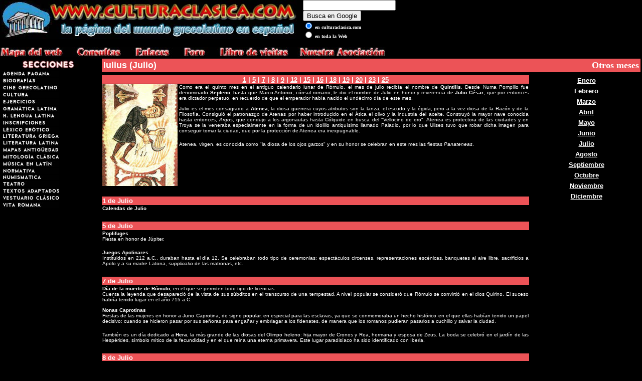

--- FILE ---
content_type: text/html
request_url: https://www.culturaclasica.com/agenda_pagana/iulius.htm
body_size: 6463
content:
<!doctype html public "-//w3c//dtd html 4.0 transitional//en">
<html>

<head>
<meta http-equiv="Content-Type" content="text/html; charset=iso-8859-1">
<meta http-equiv="Content-Language" content="es">
<meta name="GENERATOR" content="Microsoft FrontPage 5.0">
<meta name="ProgId" content="FrontPage.Editor.Document">
<title>agenda pagana en culturaclasica.com</title>
</head>

<body bgcolor="#000000" text="#FFFFFF" link="#FFFFFF" vlink="#FFFFFF" alink="#FFFFFF" leftmargin="0" topmargin="0" marginwidth="0" marginheight="0">
<table border="0" cellspacing="0" style="border-collapse: collapse" cellpadding="0">
    <tr>
      <td valign="top">
        <a href="http://www.culturaclasica.com">
        <img border="0" src="../seccion/logo2004.jpg" width="600" height="78"></a></td>
      <td valign="middle">
        <p align="center">
        &nbsp;</p>
      </td>
      <td valign="middle">
                                                                                                    <div align="right">
                                                                                                     <table border="0" cellspacing="0" cellpadding="0" width="100%" style="border-collapse: collapse">
                                                                                                      <tr>
                                                                                                       <td valign="middle">
                                                                                                       <form method="Get" action="http://www.google.com/custom">
                                                                                                        <font face="Verdana" size="1"><input type="hidden" name="domains" value="culturaclasica.com"><input type="hidden" name="cof" value="AH:center;AWFID:42459db82c91e2c8;"></font>
                                                                                                        <div align="right">
                                                                                                         <table cellspacing="0" border="0" width="100%" style="border-collapse: collapse" cellpadding="0">
                                                                                                          <tr>
                                                                                                           <td width="100%">
                                                                                                           <p align="center"><font size="1" face="Verdana"><input name="q" size="21" maxlength="255"></font></td>
                                                                                                          </tr>
                                                                                                          <tr>
                                                                                                           <td>
                                                                                                           <p align="center"><font size="1" face="Verdana"><input type="submit" name="sa" value="Busca en Google" style="float: left"></font></td>
                                                                                                          </tr>
                                                                                                          <tr>
                                                                                                           <td><b><font size="1" face="Verdana" color="#FFFFFF"><input type="radio" name="sitesearch" value="culturaclasica.com" checked> en culturaclasica.com</font></b></td>
                                                                                                          </tr>
                                                                                                          <tr>
                                                                                                           <td>
                                                                                                           <p align="left"><b><font size="1" face="Verdana" color="#FFFFFF"><input type="radio" name="sitesearch" value> en toda la Web</font><font size="1" face="Verdana"> </font></b></td>
                                                                                                          </tr>
                                                                                                         </table>
                                                                                                        </div>
                                                                                                       </form>
                                                                                                       </td>
                                                                                                      </tr>
                                                                                                     </table>
                                                                                                    </div>
      </td>
        </tr>
      </table>
  <table border="0" width="760" cellspacing="0" cellpadding="0" style="border-collapse: collapse">
    <tr>
      <td width="100%"><map name="FPMap0">
      <area href="../mapa_del_web.htm" shape="rect" coords="3, 0, 127, 19">
      <area href="http://culturaclasica.com/fora/profile.php?mode=viewprofile&u=3&sid=167937b12f5267d647322f312801aea8" shape="rect" coords="150, 0, 246, 19">
      <area href="../enlaces.htm" shape="rect" coords="267, 0, 344, 19">
      <area href="http://www.culturaclasica.com/salutationumliber/index.php" shape="rect" coords="435, 0, 580, 19">
      <area href="http://culturaclasica.com/fora/index.php" shape="rect" coords="359, 0, 416, 19">
      <area href="../quienes%20somos.htm" shape="rect" coords="594, 0, 769, 19">
      </map><img border="0" src="../seccion/barra.jpg" usemap="#FPMap0" width="770" height="20"></td>
    </tr>
    <tr>
      <td width="100%"></td>
    </tr>
  </table>
      <table border="0" cellspacing="3" cellpadding="3" width="100%" style="border-collapse: collapse" height="418">
                                  <tr>
                                    <td width="113" valign="top" rowspan="2" height="409">
                                      <table border="0" width="100%" cellpadding="0">
                                        <tr>
                                                  <td>
                                                    <p align="center">
                                                    <img border="0" src="../seccion/secciones.jpg" width="113" height="20">
                                                    </td>
                                          </tr>
                                          <tr>
                                                  <td>
                                                    <b><font face="Verdana" size="1">
                                                    <a href="agenda_pagana.htm" target="_top">
                                                    <img border="0" src="../seccion/agenda.jpg" width="113" height="12"></a></font></b>
                                                  </td>
                                          </tr>
                                          <tr>
                                                  <td>
                                                    <b><font face="Verdana" size="1">
                                                    <a href="../biografias/biografias.htm" target="_top">
                                                    <img border="0" src="../seccion/biografias.jpg" width="113" height="12"></a></font></b>
                                                  </td>
                                          </tr>
                                          <tr>
                                                  <td>
                                                    <b><font face="Verdana" size="1">
                                                    <a href="../cine/central_cine.htm" target="_top">
                                                    <img border="0" src="../seccion/cine.jpg" width="113" height="12"></a></font></b>
                                                  </td>
                                          </tr>
                                          <tr>
                                                  <td>
                                                    <b><font face="Verdana" size="1">
                                                    <a target="_top" href="../cultura/cultura.htm">
                                                    <img border="0" src="../seccion/cultura.jpg" width="113" height="12"></a></font></b>
                                                  </td>
                                          </tr>
                                          <tr>
                                                  <td>
                                                    <b><font face="Verdana" size="1">
                                                    <a href="../ejercicios/ejercicios.htm" target="_top">
                                                    <img border="0" src="../seccion/ejercicios.jpg" width="113" height="12"></a></font></b>
                                                  </td>
                                          </tr>
                                          <tr>
                                                  <td>
                                                    <b><font face="Verdana" size="1">
                                                    <a href="../gramatica/gramatica.htm" target="_top">
                                                    <img border="0" src="../seccion/gramatica.jpg" width="113" height="12"></a></font></b>
                                                  </td>
                                          </tr>
                                          <tr>
                                                  <td>
                                                    <b><font face="Verdana" size="1">
                                                    <a href="../historia_lengua/historia_lengua.htm" target="_top">
                                                    <img border="0" src="../seccion/historialengualatina.jpg" width="113" height="12"></a></font></b>
                                                  </td>
                                          </tr>
                                          <tr>
                                                  <td>
                                                    <b><font face="Verdana" size="1">
                                                    <a href="../inscripciones/abreviatura.htm" target="_top">
                                                    <img border="0" src="../seccion/inscripciones.jpg" width="113" height="12"></a></font></b>
                                                  </td>
                                          </tr>
                                          <tr>
                                                  <td>
                                                    <b><font face="Verdana" size="1">
                                                    <a href="../erotico/lexico1.htm" target="_top">
                                                    <img border="0" src="../seccion/lexico.jpg" width="113" height="12"></a></font></b>
                                                  </td>
                                          </tr>
                                          <tr>
                                                  <td>
                                                    <a href="../literatura/grecia/indice.htm">
                                                    <img border="0" src="../seccion/literaturagriega.jpg" width="113" height="10"></a></td>
                                          </tr>
                                          <tr>
                                                  <td>
                                                    <b><font face="Verdana" size="1">
                                                    <a href="../literatura/literatura.htm" target="_top">
                                                    <img border="0" src="../seccion/literatura.jpg" width="113" height="12"></a></font></b>
                                                  </td>
                                          </tr>
                                          <tr>
                                                  <td>
                                                    <b><font face="Verdana" size="1">
                                                    <a href="../mapas/mapas.htm" target="_top">
                                                    <img border="0" src="../seccion/mapas.jpg" width="113" height="12"></a></font></b>
                                                  </td>
                                          </tr>
                                          <tr>
                                                  <td>
                                                    <b><font face="Verdana" size="1">
                                                    <a href="../mitologia/mitologia.htm" target="_top">
                                                    <img border="0" src="../seccion/mitologia.jpg" width="113" height="12"></a></font></b>
                                                  </td>
                                          </tr>
                                          <tr>
                                                  <td>
                                                    <b><font face="Verdana" size="1">
                                                    <a href="../musica/musica_latina.htm" target="_top">
                                                    <img border="0" src="../seccion/musica.jpg" width="113" height="12"></a></font></b>
                                                  </td>
                                          </tr>
                                          <tr>
                                                  <td>
                                                    <b><font face="Verdana" size="1">
                                                    <a href="../normativa/normativa.htm" target="_top">
                                                    <img border="0" src="../seccion/normativa.jpg" width="113" height="12"></a></font></b>
                                                  </td>
                                          </tr>
                                          <tr>
                                                  <td>
                                                    <a href="../numismatica/grecia.htm">
                                                    <img border="0" src="../seccion/numismatica.jpg" width="113" height="10"></a></td>
                                          </tr>
                                          <tr>
                                                  <td>
                                                    <b><font face="Verdana" size="1">
                                                    <a href="../teatro%20grecolatino/1.1.htm" target="_top">
                                                    <img border="0" src="../seccion/teatro.jpg" width="113" height="12"></a></font></b>
                                                  </td>
                                          </tr>
                                          <tr>
                                                  <td>
                                                    <b><font face="Verdana" size="1">
                                                    <a href="../textos/textos_latinos_adaptados.htm" target="_top">
                                                    <img border="0" src="../seccion/textos.jpg" width="113" height="12"></a></font></b>
                                                  </td>
                                          </tr>
                                          <tr>
                                                  <td>
                                                    <b><font face="Verdana" size="1">
                                                    <a href="../vestuario/vestuario1.htm" target="_top">
                                                    <img border="0" src="../seccion/vestuario.jpg" width="113" height="12"></a></font></b>
                                                  </td>
                                          </tr>
                                          <tr>
                                                  <td>
                                                    <b><font face="Verdana" size="1">
                                                    <a href="../vita%20romana/vita_romana.htm" target="_top">
                                                    <img border="0" src="../seccion/vitaromana.jpg" width="113" height="12"></a></font></b>
                                                  </td>
                                          </tr>
                                        </table>
                                                          </td>
                                                          <td bgcolor="#000000" valign="top" width="652" colspan="2" height="20">
                                                              <table border="0" cellpadding="3" cellspacing="3" style="border-collapse: collapse" width="100%" id="AutoNumber4" bgcolor="#EC5357">
                                                               <tr>
                                                                <td width="500">
                                                                <font face="verdana, helvetica, arial" size="-1"><b><font size="4">
                                                                <span lang="es">
                                                                Iulius </span>(<span lang="es">Julio</span>)</font></b></font></td>
                                                                <td width="152" align="right">
                                                                <span lang="es">
                                                                <b>
                                                                <font face="Verdana" size="4">
                                                                Otros meses</font></b></span></td>
                                                               </tr>
                                                              </table>
                                                                                                        
                                                                                                      </td>
                                                                                                      </tr>
                                  <tr>
                                                          <td bgcolor="#000000" valign="top" width="522" height="380">
                                                              <table border="0" cellspacing="1" style="border-collapse: collapse; text-align: justify" id="AutoNumber2" width="100%">
                                                               <tr>
                                                                <td valign="top" align="justify" bgcolor="#EC5357">
                                                                <p align="center">
                                                                <font size="2" face="verdana, helvetica, arial">
                                                                <b>
                                                                <a href="#a1">1</a> 
                                                                | <a href="#a5">
                                                                5</a> |
                                                                <a href="#a7">7</a> 
                                                                | <a href="#a8">
                                                                8</a> |
                                                                <a href="#a9">9</a> 
                                                                | <a href="#a12">
                                                                12</a> |
                                                                <a href="#a15">
                                                                15</a> |
                                                                <a href="#a16">
                                                                16</a> |
                                                                <a href="#a18">
                                                                18</a> |
                                                                <a href="#a19">
                                                                19</a> |
                                                                <a href="#a20">
                                                                20</a> |
                                                                <a href="#a23">
                                                                23</a> |
                                                                <a href="#a25">
                                                                25</a></b></font></td>
                                                               </tr>
                                                               <tr>
                                                                <td valign="top" align="justify">
                                                                <font face="verdana, helvetica, arial" size="1">
                                                                <img border="0" src="julio_small.jpg" xthumbnail-orig-image="julio.bmp" align="left" width="150" height="203">Como 
                                                                era el quinto 
                                                                mes en el 
                                                                antiguo 
                                                                calendario lunar 
                                                                de Rómulo, el 
                                                                mes de julio 
                                                                recibía el 
                                                                nombre de <b>
                                                                Quintilis</b>. 
                                                                Desde Numa 
                                                                Pompilio fue 
                                                                denominado <b>
                                                                Septeno</b>, 
                                                                hasta que Marco 
                                                                Antonio, cónsul 
                                                                romano, le dio 
                                                                el nombre de 
                                                                Julio en honor y 
                                                                reverencia de <b>
                                                                Julio César</b>, 
                                                                que por entonces 
                                                                era dictador 
                                                                perpetuo, en 
                                                                recuerdo de que 
                                                                el emperador 
                                                                había nacido el 
                                                                undécimo día de 
                                                                este mes.
                                                                <p>Julio es el 
                                                                mes consagrado a
                                                                <b>Atenea</b>, 
                                                                la diosa 
                                                                guerrera cuyos 
                                                                atributos son la 
                                                                lanza, el escudo 
                                                                y la égida, pero 
                                                                a la vez diosa 
                                                                de la Razón y de 
                                                                la Filosofía. 
                                                                Consiguió el 
                                                                patronazgo de 
                                                                Atenas por haber 
                                                                introducido en 
                                                                el Ática el 
                                                                olivo y la 
                                                                industria del 
                                                                aceite. 
                                                                Construyó la 
                                                                mayor nave 
                                                                conocida hasta 
                                                                entonces, <i>
                                                                Argos</i>, que 
                                                                condujo a los 
                                                                argonautas hasta 
                                                                Cólquide en 
                                                                busca del 
                                                                &quot;Vellocino de 
                                                                oro&quot;. Atenea es 
                                                                protectora de 
                                                                las ciudades y 
                                                                en Troya se la 
                                                                veneraba 
                                                                especialmente en 
                                                                la forma de un 
                                                                idolillo 
                                                                antiquísimo 
                                                                llamado Paladio, 
                                                                por lo que 
                                                                Ulises tuvo que 
                                                                robar dicha 
                                                                imagen para 
                                                                conseguir tomar 
                                                                la ciudad, que 
                                                                por la 
                                                                protección de 
                                                                Atenea era 
                                                                inexpugnable.
                                                                </p>
                                                                <p>Atenea, 
                                                                virgen, es 
                                                                conocida como 
                                                                &quot;la diosa de los 
                                                                ojos garzos&quot; y 
                                                                en su honor se 
                                                                celebran en este 
                                                                mes las fiestas
                                                                <i>Panateneas</i>.</font></td>
                                                               </tr>
                                                               <tr>
                                                                <td valign="top" align="justify">&nbsp;</td>
                                                               </tr>
                                                               <tr>
                                                                <td valign="top" align="justify" bgcolor="#EC5357">
                                                                <font face="verdana, helvetica, arial" size="-1">
                                                                <a name="a1">
                                                                <font size="2">
                                                                <b>1 de Julio</b></font></a></font></td>
                                                               </tr>
                                                               <tr>
                                                                <td valign="top" align="justify">
                                                                <font face="verdana, helvetica, arial" size="1">
                                                                <b>Calendas de 
                                                                Julio</b></font></td>
                                                               </tr>
                                                               <tr>
                                                                <td valign="top" align="justify">&nbsp;</td>
                                                               </tr>
                                                               <tr>
                                                                <td valign="top" align="justify" bgcolor="#EC5357">
                                                                <a name="a5"><b>
                                                                <font size="2" face="verdana, helvetica, arial">
                                                                5 de Julio</font></b></a></td>
                                                               </tr>
                                                               <tr>
                                                                <td valign="top" align="justify">
                                                                <font face="verdana, helvetica, arial" size="1">
                                                                <b>Poplifuges</b><br>
                                                                Fiesta en honor 
                                                                de Júpiter.
                                                                <p><b>Juegos 
                                                                Apolinares</b><br>
                                                                Instituidos en 
                                                                212 a.C., 
                                                                duraban hasta el 
                                                                día 12. Se 
                                                                celebraban todo 
                                                                tipo de 
                                                                ceremonias: 
                                                                espectáculos 
                                                                circenses, 
                                                                representaciones 
                                                                escénicas, 
                                                                banquetes al 
                                                                aire libre, 
                                                                sacrificios a 
                                                                Apolo y a su 
                                                                madre Latona, <i>
                                                                supplicatio</i> 
                                                                de las matronas, 
                                                                etc.</font></td>
                                                               </tr>
                                                               <tr>
                                                                <td valign="top" align="justify">&nbsp;</td>
                                                               </tr>
                                                               <tr>
                                                                <td valign="top" align="justify" bgcolor="#EC5357">
                                                                <a name="a7"><b>
                                                                <font size="2" face="verdana, helvetica, arial">
                                                                7 de Julio</font></b></a></td>
                                                               </tr>
                                                               <tr>
                                                                <td valign="top" align="justify">
                                                                <font face="verdana, helvetica, arial" size="1">
                                                                <b>Día de la 
                                                                muerte de Rómulo</b>, 
                                                                en el que se 
                                                                permiten todo 
                                                                tipo de 
                                                                licencias. <br>
                                                                Cuenta la 
                                                                leyenda que 
                                                                desapareció de 
                                                                la vista de sus 
                                                                súbditos en el 
                                                                transcurso de 
                                                                una tempestad. A 
                                                                nivel popular se 
                                                                consideró que 
                                                                Rómulo se 
                                                                convirtió en el 
                                                                dios Quirino. El 
                                                                suceso habría 
                                                                tenido lugar en 
                                                                el año 715 a.C.
                                                                <p><b>Nonas 
                                                                Caprotinas</b><br>
                                                                Fiestas de las 
                                                                mujeres en honor 
                                                                a Juno 
                                                                Caprotina, de 
                                                                signo popular, 
                                                                en especial para 
                                                                las esclavas, ya 
                                                                que se 
                                                                conmemoraba un 
                                                                hecho histórico 
                                                                en el que ellas 
                                                                habían tenido un 
                                                                papel decisivo: 
                                                                cuando se 
                                                                hicieron pasar 
                                                                por sus señoras 
                                                                para engañar y 
                                                                embriagar a los 
                                                                fidenates, de 
                                                                manera que los 
                                                                romanos pudieran 
                                                                pasarlos a 
                                                                cuchillo y 
                                                                salvar la 
                                                                ciudad. </p>
                                                                <p>También es un 
                                                                día dedicado a
                                                                <b>Hera</b>, la 
                                                                más grande de 
                                                                las diosas del 
                                                                Olimpo heleno: 
                                                                hija mayor de 
                                                                Cronos y Rea, 
                                                                hermana y esposa 
                                                                de Zeus. La boda 
                                                                se celebró en el 
                                                                jardín de las 
                                                                Hespérides, 
                                                                símbolo mítico 
                                                                de la fecundidad 
                                                                y en el que 
                                                                reina una eterna 
                                                                primavera. Este 
                                                                lugar 
                                                                paradisíaco ha 
                                                                sido 
                                                                identificado con 
                                                                Iberia.</font></td>
                                                               </tr>
                                                               <tr>
                                                                <td valign="top" align="justify">&nbsp;</td>
                                                               </tr>
                                                               <tr>
                                                                <td valign="top" align="justify" bgcolor="#EC5357">
                                                                <a name="a8"><b>
                                                                <font size="2" face="verdana, helvetica, arial">
                                                                8 de Julio</font></b></a></td>
                                                               </tr>
                                                               <tr>
                                                                <td valign="top" align="justify">
                                                                <font face="verdana, helvetica, arial" size="1">
                                                                <b>Juegos de 
                                                                Nemea.</b><br>
                                                                Tienen lugar 
                                                                cada dos años y 
                                                                están vinculados 
                                                                al culto de 
                                                                Heracles en 
                                                                recuerdo de su 
                                                                triunfo sobre el 
                                                                león de Nemea, 
                                                                con cuya piel 
                                                                confeccionó el 
                                                                héroe una prenda 
                                                                invulnerable y 
                                                                convirtió la 
                                                                cabeza del león 
                                                                en un casco. 
                                                                Este fue el 
                                                                primero de los 
                                                                trabajos que 
                                                                tuvo que 
                                                                realizar 
                                                                Heracles 
                                                                (Hércules)<span lang="es">.</span></font></td>
                                                               </tr>
                                                               <tr>
                                                                <td valign="top" align="justify">&nbsp;</td>
                                                               </tr>
                                                               <tr>
                                                                <td valign="top" align="justify" bgcolor="#EC5357">
                                                                <font face="verdana, helvetica, arial" size="-1">
                                                                <a name="a9">
                                                                <font size="2">
                                                                <b>9 de Julio</b></font></a></font></td>
                                                               </tr>
                                                               <tr>
                                                                <td valign="top" align="justify">
                                                                <font face="verdana, helvetica, arial" size="1">
                                                                &quot;No soy escultor 
                                                                como para 
                                                                modelar estatuas 
                                                                que se alcen en 
                                                                su pedestal para 
                                                                quedar 
                                                                inmóviles. Ponte 
                                                                pues en camino a 
                                                                bordo de un 
                                                                mercante 
                                                                cualquiera o en 
                                                                un barco de 
                                                                vela, dulce 
                                                                canto, desde 
                                                                Egina, para 
                                                                proclamar que el 
                                                                hijo de Lampón, 
                                                                el potente 
                                                                Píteas, ganó la 
                                                                corona del 
                                                                pancracio en los 
                                                                juegos de Nemea, 
                                                                cuando no se 
                                                                mostraba aún en 
                                                                su barbilla esa 
                                                                sazón que cría 
                                                                la tierna pelusa 
                                                                de la uva&quot;. 
                                                                (Píndaro)</font></td>
                                                               </tr>
                                                               <tr>
                                                                <td valign="top" align="justify">&nbsp;</td>
                                                               </tr>
                                                               <tr>
                                                                <td valign="top" align="justify" bgcolor="#EC5357">
                                                                <a name="a12">
                                                                <b>
                                                                <font size="2" face="verdana, helvetica, arial">
                                                                12 de Julio</font></b></a></td>
                                                               </tr>
                                                               <tr>
                                                                <td valign="top" align="justify">
                                                                <font face="verdana, helvetica, arial" size="1">
                                                                <b>Día de 
                                                                Cronos. </b><br>
                                                                En esta fecha se 
                                                                celebra la 
                                                                antigua Edad de 
                                                                Oro regida por 
                                                                Cronos, y se 
                                                                exalta la 
                                                                primitiva 
                                                                igualdad entre 
                                                                las clases y 
                                                                entre los sexos 
                                                                en una gran 
                                                                fiesta que 
                                                                recuerda a las 
                                                                Saturnales.</font></td>
                                                               </tr>
                                                               <tr>
                                                                <td valign="top" align="justify">
                                                                &nbsp;</td>
                                                               </tr>
                                                               <tr>
                                                                <td valign="top" align="justify" bgcolor="#EC5357">
                                                                <a name="a15">
                                                                <b>
                                                                <font size="2" face="verdana, helvetica, arial">
                                                                15 de Julio</font></b></a></td>
                                                               </tr>
                                                               <tr>
                                                                <td valign="top" align="justify">
                                                                <font face="verdana, helvetica, arial" size="1">
                                                                <b>Idus de julio</b></font></td>
                                                               </tr>
                                                               <tr>
                                                                <td valign="top" align="justify">&nbsp;</td>
                                                               </tr>
                                                               <tr>
                                                                <td valign="top" align="justify" bgcolor="#EC5357">
                                                                <a name="a16">
                                                                <b>
                                                                <font size="2" face="verdana, helvetica, arial">
                                                                16 de Julio</font></b></a></td>
                                                               </tr>
                                                               <tr>
                                                                <td valign="top" align="justify">
                                                                <font face="verdana, helvetica, arial" size="1">
                                                                <b>Fiesta de 
                                                                Isis</b> en su 
                                                                advocación de <i>
                                                                Stella Maris</i>, 
                                                                estrella de los 
                                                                mares, Sirio, la 
                                                                más brillante en 
                                                                nuestro 
                                                                firmamento, 
                                                                representación 
                                                                de Isis en los 
                                                                cielos y que en 
                                                                las madrugadas 
                                                                de julio se 
                                                                levanta por el 
                                                                Mediterráneo 
                                                                oriental, 
                                                                heraldo de buen 
                                                                tiempo para los 
                                                                marineros.
                                                                <p>Esta fiesta 
                                                                se celebra con 
                                                                paseos 
                                                                marítimos, al 
                                                                igual que la del 
                                                                Carmen, cuya 
                                                                festividad 
                                                                celebra la 
                                                                Iglesia Católica 
                                                                en este mismo 
                                                                día.</font></td>
                                                               </tr>
                                                               <tr>
                                                                <td valign="top" align="justify">&nbsp;</td>
                                                               </tr>
                                                               <tr>
                                                                <td valign="top" align="justify" bgcolor="#EC5357">
                                                                <a name="a18">
                                                                <b>
                                                                <font size="2" face="verdana, helvetica, arial">
                                                                18 de Julio</font></b></a></td>
                                                               </tr>
                                                               <tr>
                                                                <td valign="top" align="justify">
                                                                <font face="verdana, helvetica, arial" size="1">
                                                                <b>Dedicación 
                                                                del templo del 
                                                                Divino Julio</b><br>
                                                                Tras la 
                                                                apoteosis de 
                                                                César en el 42 
                                                                a.C., los 
                                                                triunviros 
                                                                hicieron el voto 
                                                                de construirle 
                                                                un templo, el 
                                                                cual fue 
                                                                dedicado por 
                                                                Augusto en el 29 
                                                                a.C.</font></td>
                                                               </tr>
                                                               <tr>
                                                                <td valign="top" align="justify">&nbsp;</td>
                                                               </tr>
                                                               <tr>
                                                                <td valign="top" align="justify" bgcolor="#EC5357">
                                                                <a name="a19">
                                                                <b>
                                                                <font size="2" face="verdana, helvetica, arial">
                                                                19 de Julio</font></b></a></td>
                                                               </tr>
                                                               <tr>
                                                                <td valign="top" align="justify">
                                                                <font face="verdana, helvetica, arial" size="1">
                                                                <b>Culminación 
                                                                del festival de 
                                                                Isis: </b><br>
                                                                &quot;Diosa verde&quot;, 
                                                                &quot;Señora del pan 
                                                                &quot;. &quot;Señora de la 
                                                                cerveza&quot;, 
                                                                &quot;Señora de la 
                                                                abundancia&quot;... 
                                                                Ella misma se 
                                                                define así: &quot;Soy 
                                                                la madre de la 
                                                                inmensa 
                                                                naturaleza, la 
                                                                dueña de todos 
                                                                los elementos, 
                                                                el tronco que da 
                                                                origen a las 
                                                                generaciones, la 
                                                                suprema 
                                                                divinidad, la 
                                                                reina de los 
                                                                Manes, la 
                                                                primera entre 
                                                                los habitantes 
                                                                del cielo, la 
                                                                encarnación 
                                                                única del dioses 
                                                                y diosas; las 
                                                                luminosas 
                                                                bóvedas del 
                                                                cielo, los 
                                                                saludables 
                                                                vientos del mar, 
                                                                los silencios 
                                                                desolados de los 
                                                                infiernos, todo 
                                                                está a merced de 
                                                                mi voluntad; soy 
                                                                la divinidad 
                                                                única a quien 
                                                                venera el mundo 
                                                                entero bajo 
                                                                múltiples 
                                                                formas, variados 
                                                                ritos y los más 
                                                                diversos 
                                                                nombres....: soy 
                                                                la reina 
                                                                Isis&quot;(Apuleyo).
                                                                <p><b>Lucares</b><br>
                                                                Fiesta de los 
                                                                bosques sagrados 
                                                                (<i>lucus</i>) 
                                                                que se celebraba 
                                                                en el <i>lucus 
                                                                permagnus</i>, 
                                                                entre la Vía 
                                                                Salaria y el 
                                                                Tíber, donde se 
                                                                habían refugiado 
                                                                los romanos tras 
                                                                el desastre galo 
                                                                del 309 a.C. La 
                                                                fiesta volvía a 
                                                                repetirse dos 
                                                                días después.</font></td>
                                                               </tr>
                                                               <tr>
                                                                <td valign="top" align="justify">
                                                                &nbsp;</td>
                                                               </tr>
                                                               <tr>
                                                                <td valign="top" align="justify" bgcolor="#EC5357">
                                                                <a name="a20">
                                                                <b>
                                                                <font size="2" face="verdana, helvetica, arial">
                                                                20 de Julio</font></b></a></td>
                                                               </tr>
                                                               <tr>
                                                                <td valign="top" align="justify">
                                                                <font face="verdana, helvetica, arial" size="1">
                                                                <b>Panateneas.</b> 
                                                                Festivales en 
                                                                honor de Atenea.
                                                                <br>
                                                                Esta fiesta 
                                                                posee un 
                                                                carácter cívico, 
                                                                ya que se trata 
                                                                de la diosa 
                                                                protectora de la 
                                                                ciudad o <i>
                                                                polis</i>. Es 
                                                                una celebración 
                                                                de gran regocijo 
                                                                en recuerdo de 
                                                                la natividad de 
                                                                Atenea tras su 
                                                                victoria contra 
                                                                los gigantes, 
                                                                inmortalizada 
                                                                por Fidias en el 
                                                                friso del 
                                                                Partenón, que 
                                                                fue levantado en 
                                                                su honor. Nueve 
                                                                meses antes un 
                                                                colegio femenino 
                                                                borda un peplo o 
                                                                túnica para la 
                                                                diosa , y en 
                                                                este día se 
                                                                consagra el 
                                                                &quot;Paladio&quot; o 
                                                                imagen de la 
                                                                diosa, a fin de 
                                                                implorar su 
                                                                protección sobre 
                                                                la ciudad 
                                                                durante el año. 
                                                                Se concluye con 
                                                                una festiva 
                                                                procesión.
                                                                <p>Cada cuatros 
                                                                años se celebran 
                                                                las Grandes 
                                                                Panateneas.</font></td>
                                                               </tr>
                                                               <tr>
                                                                <td valign="top" align="justify">
                                                                &nbsp;</td>
                                                               </tr>
                                                               <tr>
                                                                <td valign="top" align="justify" bgcolor="#EC5357">
                                                                <a name="a23">
                                                                <b>
                                                                <font size="2" face="verdana, helvetica, arial">
                                                                23 de Julio</font></b></a></td>
                                                               </tr>
                                                               <tr>
                                                                <td valign="top" align="justify">
                                                                <font face="verdana, helvetica, arial" size="1">
                                                                <b>Neptunalia.</b> 
                                                                Fiesta en honor 
                                                                de Neptuno o 
                                                                Poseidón para 
                                                                conjurar la 
                                                                sequía. <br>
                                                                Esta fiesta se 
                                                                celebra en un 
                                                                cabo, donde se 
                                                                inmola un buey 
                                                                para el festín y 
                                                                se realizan 
                                                                competiciones 
                                                                náuticas. Es el 
                                                                origen de la 
                                                                confederación de 
                                                                varias ciudades 
                                                                y el templo que 
                                                                allí se levanta 
                                                                posee el 
                                                                carácter de 
                                                                lugar de asilo 
                                                                inviolable.</font></td>
                                                               </tr>
                                                               <tr>
                                                                <td valign="top" align="justify">
                                                                &nbsp;</td>
                                                               </tr>
                                                               <tr>
                                                                <td valign="top" align="justify" bgcolor="#EC5357">
                                                                <a name="a25">
                                                                <b>
                                                                <font size="2" face="verdana, helvetica, arial">
                                                                25 de Julio</font></b></a></td>
                                                               </tr>
                                                               <tr>
                                                                <td valign="top" align="justify">
                                                                <font face="verdana, helvetica, arial" size="1">
                                                                <b>Furrinales</b><br>
                                                                Fiestas en honor 
                                                                de Furrina, 
                                                                antigua diosa de 
                                                                la que apenas se 
                                                                sabía nada ya en 
                                                                época clásica.</font></td>
                                                               </tr>
                                                               </table>
                                                                                                        
                                                                                                      </td>
                                                          <td bgcolor="#000000" valign="top" width="130">
                                                              <table border="0" cellpadding="3" cellspacing="3" style="border-collapse: collapse" width="100%" id="AutoNumber3" align="left">
                                                               <tr>
                                                                <td width="100%" align="center">
                                                                <font color="black" face="verdana, helvetica, arial" size="-1">
                                                                <b>
                                                                <font size="2">
                                                                <a href="ianuarius2.htm">
                                                                Enero</a></font></b></font></td>
                                                               </tr>
                                                               <tr>
                                                                <td width="100%" align="center">
                                                                <font face="verdana, helvetica, arial" size="-1">
                                                                <b>
                                                                <font color="black">
                                                                <font size="2">
                                                                <a href="februarius.htm">Febrero</a></font></font></b></font></td>
                                                               </tr>
                                                               <tr>
                                                                <td width="100%" align="center">
                                                                <font face="verdana, helvetica, arial" size="-1">
                                                                <b>
                                                                <font color="black" size="2">
                                                                <a href="martius.htm">Marzo</a></font></b></font></td>
                                                               </tr>
                                                               <tr>
                                                                <td width="100%" align="center">
                                                                <font color="black" size="2" face="verdana, helvetica, arial">
                                                                <b>
                                                                <font color="black">
                                                                <a href="aprilis.htm">Abril</a></font></b></font></td>
                                                               </tr>
                                                               <tr>
                                                                <td width="100%" align="center">
                                                                <font face="verdana, helvetica, arial" size="-1">
                                                                <b>
                                                                <font color="black" size="2">
                                                                <a href="maius.htm">Mayo</a></font></b></font></td>
                                                               </tr>
                                                               <tr>
                                                                <td width="100%" align="center">
                                                                <font face="verdana, helvetica, arial" size="-1">
                                                                <b>
                                                                <font color="black" size="2">
                                                                <a href="iunius.htm">Junio</a></font></b></font></td>
                                                               </tr>
                                                               <tr>
                                                                <td width="100%" align="center">
                                                                <font face="verdana, helvetica, arial" size="-1">
                                                                <b>
                                                                <font color="black" size="2">
                                                                <a href="iulius.htm">Julio</a></font></b></font></td>
                                                               </tr>
                                                               <tr>
                                                                <td width="100%" align="center">
                                                                <font face="verdana, helvetica, arial" size="-1">
                                                                <b>
                                                                <font color="black" size="2">
                                                                <a href="augustus.htm">Agosto</a></font></b></font></td>
                                                               </tr>
                                                               <tr>
                                                                <td width="100%" align="center">
                                                                <font face="verdana, helvetica, arial" size="-1">
                                                                <b>
                                                                <font color="black" size="2">
                                                                <a href="september.htm">Septiembre</a></font></b></font></td>
                                                               </tr>
                                                               <tr>
                                                                <td width="100%" align="center">
                                                                <font face="verdana, helvetica, arial" size="-1">
                                                                <b>
                                                                <font color="black" size="2">
                                                                <a href="october.htm">Octubre</a></font></b></font></td>
                                                               </tr>
                                                               <tr>
                                                                <td width="100%" align="center">
                                                                <font face="verdana, helvetica, arial" size="-1">
                                                                <b>
                                                                <font color="black" size="2">
                                                                <a href="nouember.htm">Noviembre</a></font></b></font></td>
                                                               </tr>
                                                               <tr>
                                                                <td width="100%" align="center">
                                                                <font color="black" size="2" face="verdana, helvetica, arial">
                                                                <b>
                                                                <a href="december.htm">Diciembre</a></b></font></td>
                                                               </tr>
                                                              </table>
                                                                                                        
                                                                                                      </td>
                                                                                                      </tr>
                                                                                                    </table>

<table border="0" width="760" cellspacing="0" cellpadding="0" style="border-collapse: collapse">
                                                                                                            <tr>
                                                                                                              <td width="100%">
                                                                                                                <table border="0" cellspacing="1" width="760" style="border-collapse: collapse">
                                                                                                                  <tr>
                                                                                                                    <td align="center" width="908" valign="middle">
                                                                                                                    <hr noshade color="#FFFFFF" width="70%">
                                                                                                                    </td>
                                                                                                                  </tr>
                                                                                                                  <tr>
                                                                                                                    <td align="center" width="908" valign="middle"><font face="Verdana" size="1"><span lang="es">| </span></font><a href="../quienes%20somos.htm" target="_top"><font face="Verdana" size="1" color="#FFFFFF">quienes
         somos</font></a><span lang="es"><font face="Verdana" size="1"> | </font></span><font face="Verdana" size="1"><a href="../colaborar.htm" target="_top"><font color="#FFFFFF">colaborar</font></a><span lang="es"> | </span></font><font color="#FFFFFF" face="Verdana" size="1"><a href="../publicidad/publicidad.htm" target="_top">publicidad</a><span lang="es"> | </span></font><font size="1" face="Verdana"><a target="_top" href="../publicidad/estadisticas.htm">estadísticas</a><span lang="es"> | </span></font><font color="#FFFFFF"><a target="_top" href="../contactar.htm"><font face="Verdana" size="1" color="#FFFFFF">contactar</font></a><span lang="es"><font face="Verdana" size="1"> | </font></span></font><font face="Verdana" size="1"><span lang="es"><a href="../publicidad/patrocinadores/mecenas.htm">patrocinadores</a> |</span></font></td>
                                                                                                                  </tr>
                                                                                                                  <tr>
                                                                                                                    <td width="1510"><hr width="50%" color="#FFFFFF" size="1"></td>
                                                                                                                  </tr>
                                                                                                                  <tr>
                                                                                                                    <td width="1510">
                                                                                                                      <p align="center"><font face="Verdana" size="1" color="#FFFFFF">©Agamador
         &amp; Tiresias. 1999-200<span lang="es">3</span>. Todos los derechos reservados. Todas las imágenes que aparecen en estas páginas son propiedad de
   culturaclasica.com o han sido tomadas de internet.</font></td>
                                                                                                                    </tr>
                                                                                                                  </table>
                                                                                                                </td>
                                                                                                              </tr>
                                                                                                            </table>

                                                                                                          </html>